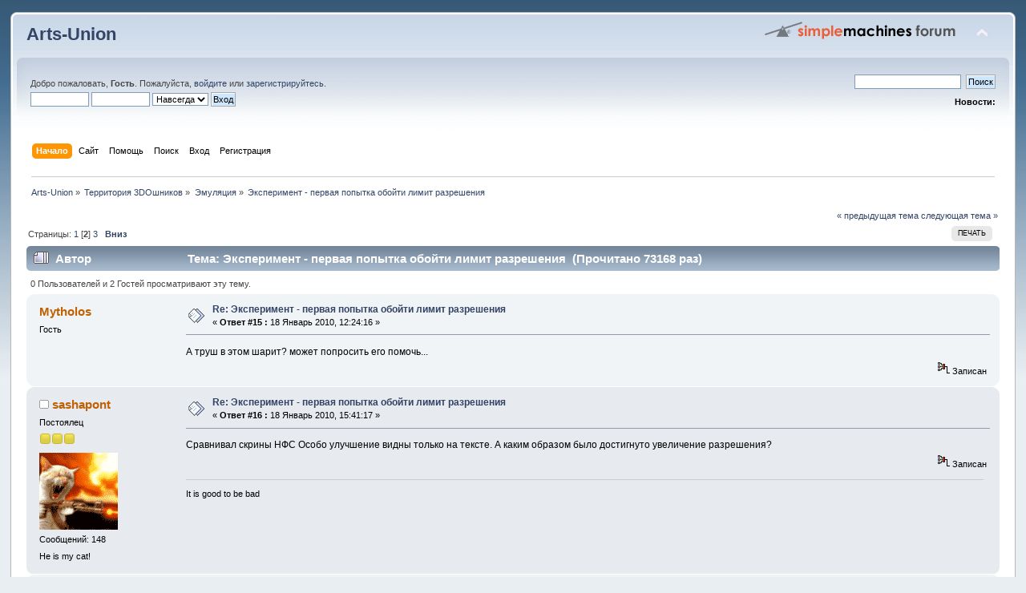

--- FILE ---
content_type: text/html; charset=UTF-8
request_url: http://www.arts-union.ru/smf/index.php?PHPSESSID=ffbvjsct3t3hsgiqddcicpm9p3&topic=265.msg2752
body_size: 8633
content:
<!DOCTYPE html PUBLIC "-//W3C//DTD XHTML 1.0 Transitional//EN" "http://www.w3.org/TR/xhtml1/DTD/xhtml1-transitional.dtd">
<html xmlns="http://www.w3.org/1999/xhtml">
<head>
	<link rel="stylesheet" type="text/css" href="http://www.arts-union.ru/smf/Themes/default/css/index.css?fin20" />
	<link rel="stylesheet" type="text/css" href="http://www.arts-union.ru/smf/Themes/default/css/webkit.css" />
	<script type="text/javascript" src="http://www.arts-union.ru/smf/Themes/default/scripts/script.js?fin20"></script>
	<script type="text/javascript" src="http://www.arts-union.ru/smf/Themes/default/scripts/theme.js?fin20"></script>
	<script type="text/javascript"><!-- // --><![CDATA[
		var smf_theme_url = "http://www.arts-union.ru/smf/Themes/default";
		var smf_default_theme_url = "http://www.arts-union.ru/smf/Themes/default";
		var smf_images_url = "http://www.arts-union.ru/smf/Themes/default/images";
		var smf_scripturl = "http://www.arts-union.ru/smf/index.php?PHPSESSID=ffbvjsct3t3hsgiqddcicpm9p3&amp;";
		var smf_iso_case_folding = false;
		var smf_charset = "UTF-8";
		var ajax_notification_text = "Загружается...";
		var ajax_notification_cancel_text = "Отменить";
	// ]]></script>
	<meta http-equiv="Content-Type" content="text/html; charset=UTF-8" />
	<meta name="description" content="Эксперимент - первая попытка обойти лимит разрешения" />
	<title>Эксперимент - первая попытка обойти лимит разрешения</title>
	<meta name="robots" content="noindex" />
	<link rel="canonical" href="http://www.arts-union.ru/smf/index.php?PHPSESSID=ffbvjsct3t3hsgiqddcicpm9p3&amp;topic=265.15" />
	<link rel="help" href="http://www.arts-union.ru/smf/index.php?PHPSESSID=ffbvjsct3t3hsgiqddcicpm9p3&amp;action=help" />
	<link rel="search" href="http://www.arts-union.ru/smf/index.php?PHPSESSID=ffbvjsct3t3hsgiqddcicpm9p3&amp;action=search" />
	<link rel="contents" href="http://www.arts-union.ru/smf/index.php?PHPSESSID=ffbvjsct3t3hsgiqddcicpm9p3&amp;" />
	<link rel="alternate" type="application/rss+xml" title="Arts-Union - RSS" href="http://www.arts-union.ru/smf/index.php?PHPSESSID=ffbvjsct3t3hsgiqddcicpm9p3&amp;type=rss;action=.xml" />
	<link rel="prev" href="http://www.arts-union.ru/smf/index.php?PHPSESSID=ffbvjsct3t3hsgiqddcicpm9p3&amp;topic=265.0;prev_next=prev" />
	<link rel="next" href="http://www.arts-union.ru/smf/index.php?PHPSESSID=ffbvjsct3t3hsgiqddcicpm9p3&amp;topic=265.0;prev_next=next" />
	<link rel="index" href="http://www.arts-union.ru/smf/index.php?PHPSESSID=ffbvjsct3t3hsgiqddcicpm9p3&amp;board=2.0" />
		<script type="text/javascript" src="http://www.arts-union.ru/smf/Themes/default/scripts/captcha.js"></script>
</head>
<body>
<div id="wrapper" style="width: 98%">
	<div id="header"><div class="frame">
		<div id="top_section">
			<h1 class="forumtitle">
				<a href="http://www.arts-union.ru/smf/index.php?PHPSESSID=ffbvjsct3t3hsgiqddcicpm9p3&amp;">Arts-Union</a>
			</h1>
			<img id="upshrink" src="http://www.arts-union.ru/smf/Themes/default/images/upshrink.png" alt="*" title="Свернуть/Развернуть" style="display: none;" />
			<img id="smflogo" src="http://www.arts-union.ru/smf/Themes/default/images/smflogo.png" alt="Simple Machines Forum" title="Simple Machines Forum" />
		</div>
		<div id="upper_section" class="middletext">
			<div class="user">
				<script type="text/javascript" src="http://www.arts-union.ru/smf/Themes/default/scripts/sha1.js"></script>
				<form id="guest_form" action="http://www.arts-union.ru/smf/index.php?PHPSESSID=ffbvjsct3t3hsgiqddcicpm9p3&amp;action=login2" method="post" accept-charset="UTF-8"  onsubmit="hashLoginPassword(this, 'e55af990e36e18242fe2f08264d15f7e');">
					<div class="info">Добро пожаловать, <strong>Гость</strong>. Пожалуйста, <a href="http://www.arts-union.ru/smf/index.php?PHPSESSID=ffbvjsct3t3hsgiqddcicpm9p3&amp;action=login">войдите</a> или <a href="http://www.arts-union.ru/smf/index.php?PHPSESSID=ffbvjsct3t3hsgiqddcicpm9p3&amp;action=register">зарегистрируйтесь</a>.</div>
					<input type="text" name="user" size="10" class="input_text" />
					<input type="password" name="passwrd" size="10" class="input_password" />
					<select name="cookielength">
						<option value="60">1 час</option>
						<option value="1440">1 день</option>
						<option value="10080">1 неделя</option>
						<option value="43200">1 месяц</option>
						<option value="-1" selected="selected">Навсегда</option>
					</select>
					<input type="submit" value="Вход" class="button_submit" /><br />
					<div class="info"></div>
					<input type="hidden" name="hash_passwrd" value="" />
				</form>
			</div>
			<div class="news normaltext">
				<form id="search_form" action="http://www.arts-union.ru/smf/index.php?PHPSESSID=ffbvjsct3t3hsgiqddcicpm9p3&amp;action=search2" method="post" accept-charset="UTF-8">
					<input type="text" name="search" value="" class="input_text" />&nbsp;
					<input type="submit" name="submit" value="Поиск" class="button_submit" />
					<input type="hidden" name="advanced" value="0" />
					<input type="hidden" name="topic" value="265" /></form>
				<h2>Новости: </h2>
				<p></p>
			</div>
		</div>
		<br class="clear" />
		<script type="text/javascript"><!-- // --><![CDATA[
			var oMainHeaderToggle = new smc_Toggle({
				bToggleEnabled: true,
				bCurrentlyCollapsed: false,
				aSwappableContainers: [
					'upper_section'
				],
				aSwapImages: [
					{
						sId: 'upshrink',
						srcExpanded: smf_images_url + '/upshrink.png',
						altExpanded: 'Свернуть/Развернуть',
						srcCollapsed: smf_images_url + '/upshrink2.png',
						altCollapsed: 'Свернуть/Развернуть'
					}
				],
				oThemeOptions: {
					bUseThemeSettings: false,
					sOptionName: 'collapse_header',
					sSessionVar: 'c4665aa16',
					sSessionId: 'e55af990e36e18242fe2f08264d15f7e'
				},
				oCookieOptions: {
					bUseCookie: true,
					sCookieName: 'upshrink'
				}
			});
		// ]]></script>
		<div id="main_menu">
			<ul class="dropmenu" id="menu_nav">
				<li id="button_home">
					<a class="active firstlevel" href="http://www.arts-union.ru/smf/index.php?PHPSESSID=ffbvjsct3t3hsgiqddcicpm9p3&amp;">
						<span class="last firstlevel">Начало</span>
					</a>
				</li>
				<li id="button_site">
					<a class="firstlevel" href="http://www.arts-union.ru">
						<span class="last firstlevel">Сайт</span>
					</a>
				</li>
				<li id="button_help">
					<a class="firstlevel" href="http://www.arts-union.ru/smf/index.php?PHPSESSID=ffbvjsct3t3hsgiqddcicpm9p3&amp;action=help">
						<span class="firstlevel">Помощь</span>
					</a>
				</li>
				<li id="button_search">
					<a class="firstlevel" href="http://www.arts-union.ru/smf/index.php?PHPSESSID=ffbvjsct3t3hsgiqddcicpm9p3&amp;action=search">
						<span class="firstlevel">Поиск</span>
					</a>
				</li>
				<li id="button_login">
					<a class="firstlevel" href="http://www.arts-union.ru/smf/index.php?PHPSESSID=ffbvjsct3t3hsgiqddcicpm9p3&amp;action=login">
						<span class="firstlevel">Вход</span>
					</a>
				</li>
				<li id="button_register">
					<a class="firstlevel" href="http://www.arts-union.ru/smf/index.php?PHPSESSID=ffbvjsct3t3hsgiqddcicpm9p3&amp;action=register">
						<span class="last firstlevel">Регистрация</span>
					</a>
				</li>
			</ul>
		</div>
		<br class="clear" />
	</div></div>
	<div id="content_section"><div class="frame">
		<div id="main_content_section">
	<div class="navigate_section">
		<ul>
			<li>
				<a href="http://www.arts-union.ru/smf/index.php?PHPSESSID=ffbvjsct3t3hsgiqddcicpm9p3&amp;"><span>Arts-Union</span></a> &#187;
			</li>
			<li>
				<a href="http://www.arts-union.ru/smf/index.php?PHPSESSID=ffbvjsct3t3hsgiqddcicpm9p3&amp;#c2"><span>Территория 3DOшников</span></a> &#187;
			</li>
			<li>
				<a href="http://www.arts-union.ru/smf/index.php?PHPSESSID=ffbvjsct3t3hsgiqddcicpm9p3&amp;board=2.0"><span>Эмуляция</span></a> &#187;
			</li>
			<li class="last">
				<a href="http://www.arts-union.ru/smf/index.php?PHPSESSID=ffbvjsct3t3hsgiqddcicpm9p3&amp;topic=265.0"><span>Эксперимент - первая попытка обойти лимит разрешения</span></a>
			</li>
		</ul>
	</div>
			<a id="top"></a>
			<a id="msg2752"></a><a id="new"></a>
			<div class="pagesection">
				<div class="nextlinks"><a href="http://www.arts-union.ru/smf/index.php?PHPSESSID=ffbvjsct3t3hsgiqddcicpm9p3&amp;topic=265.0;prev_next=prev#new">&laquo; предыдущая тема</a> <a href="http://www.arts-union.ru/smf/index.php?PHPSESSID=ffbvjsct3t3hsgiqddcicpm9p3&amp;topic=265.0;prev_next=next#new">следующая тема &raquo;</a></div>
		<div class="buttonlist floatright">
			<ul>
				<li><a class="button_strip_print" href="http://www.arts-union.ru/smf/index.php?PHPSESSID=ffbvjsct3t3hsgiqddcicpm9p3&amp;action=printpage;topic=265.0" rel="new_win nofollow"><span class="last">Печать</span></a></li>
			</ul>
		</div>
				<div class="pagelinks floatleft">Страницы: <a class="navPages" href="http://www.arts-union.ru/smf/index.php?PHPSESSID=ffbvjsct3t3hsgiqddcicpm9p3&amp;topic=265.0">1</a> [<strong>2</strong>] <a class="navPages" href="http://www.arts-union.ru/smf/index.php?PHPSESSID=ffbvjsct3t3hsgiqddcicpm9p3&amp;topic=265.30">3</a>   &nbsp;&nbsp;<a href="#lastPost"><strong>Вниз</strong></a></div>
			</div>
			<div id="forumposts">
				<div class="cat_bar">
					<h3 class="catbg">
						<img src="http://www.arts-union.ru/smf/Themes/default/images/topic/veryhot_post.gif" align="bottom" alt="" />
						<span id="author">Автор</span>
						Тема: Эксперимент - первая попытка обойти лимит разрешения &nbsp;(Прочитано 73168 раз)
					</h3>
				</div>
				<p id="whoisviewing" class="smalltext">0 Пользователей и 2 Гостей просматривают эту тему.
				</p>
				<form action="http://www.arts-union.ru/smf/index.php?PHPSESSID=ffbvjsct3t3hsgiqddcicpm9p3&amp;action=quickmod2;topic=265.15" method="post" accept-charset="UTF-8" name="quickModForm" id="quickModForm" style="margin: 0;" onsubmit="return oQuickModify.bInEditMode ? oQuickModify.modifySave('e55af990e36e18242fe2f08264d15f7e', 'c4665aa16') : false">
				<div class="windowbg2">
					<span class="topslice"><span></span></span>
					<div class="post_wrapper">
						<div class="poster">
							<h4>
								Mytholos
							</h4>
							<ul class="reset smalltext" id="msg_2752_extra_info">
								<li class="membergroup">Гость</li>
							</ul>
						</div>
						<div class="postarea">
							<div class="flow_hidden">
								<div class="keyinfo">
									<div class="messageicon">
										<img src="http://www.arts-union.ru/smf/Themes/default/images/post/xx.gif" alt="" />
									</div>
									<h5 id="subject_2752">
										<a href="http://www.arts-union.ru/smf/index.php?PHPSESSID=ffbvjsct3t3hsgiqddcicpm9p3&amp;topic=265.msg2752#msg2752" rel="nofollow">Re: Эксперимент - первая попытка обойти лимит разрешения</a>
									</h5>
									<div class="smalltext">&#171; <strong>Ответ #15 :</strong> 18 Январь 2010, 12:24:16 &#187;</div>
									<div id="msg_2752_quick_mod"></div>
								</div>
							</div>
							<div class="post">
								<div class="inner" id="msg_2752">А труш в этом шарит? может попросить его помочь...</div>
							</div>
						</div>
						<div class="moderatorbar">
							<div class="smalltext modified" id="modified_2752">
							</div>
							<div class="smalltext reportlinks">
								<img src="http://www.arts-union.ru/smf/Themes/default/images/ip.gif" alt="" />
								Записан
							</div>
						</div>
					</div>
					<span class="botslice"><span></span></span>
				</div>
				<hr class="post_separator" />
				<a id="msg2754"></a>
				<div class="windowbg">
					<span class="topslice"><span></span></span>
					<div class="post_wrapper">
						<div class="poster">
							<h4>
								<img src="http://www.arts-union.ru/smf/Themes/default/images/useroff.gif" alt="Оффлайн" />
								<a href="http://www.arts-union.ru/smf/index.php?PHPSESSID=ffbvjsct3t3hsgiqddcicpm9p3&amp;action=profile;u=54" title="Просмотр профиля sashapont">sashapont</a>
							</h4>
							<ul class="reset smalltext" id="msg_2754_extra_info">
								<li class="postgroup">Постоялец</li>
								<li class="stars"><img src="http://www.arts-union.ru/smf/Themes/default/images/star.gif" alt="*" /><img src="http://www.arts-union.ru/smf/Themes/default/images/star.gif" alt="*" /><img src="http://www.arts-union.ru/smf/Themes/default/images/star.gif" alt="*" /></li>
								<li class="avatar">
									<a href="http://www.arts-union.ru/smf/index.php?PHPSESSID=ffbvjsct3t3hsgiqddcicpm9p3&amp;action=profile;u=54">
										<img class="avatar" src="http://www.arts-union.ru/smf/index.php?PHPSESSID=ffbvjsct3t3hsgiqddcicpm9p3&amp;action=dlattach;attach=436;type=avatar" alt="" />
									</a>
								</li>
								<li class="postcount">Сообщений: 148</li>
								<li class="blurb">He is my cat!</li>
								<li class="profile">
									<ul>
									</ul>
								</li>
							</ul>
						</div>
						<div class="postarea">
							<div class="flow_hidden">
								<div class="keyinfo">
									<div class="messageicon">
										<img src="http://www.arts-union.ru/smf/Themes/default/images/post/xx.gif" alt="" />
									</div>
									<h5 id="subject_2754">
										<a href="http://www.arts-union.ru/smf/index.php?PHPSESSID=ffbvjsct3t3hsgiqddcicpm9p3&amp;topic=265.msg2754#msg2754" rel="nofollow">Re: Эксперимент - первая попытка обойти лимит разрешения</a>
									</h5>
									<div class="smalltext">&#171; <strong>Ответ #16 :</strong> 18 Январь 2010, 15:41:17 &#187;</div>
									<div id="msg_2754_quick_mod"></div>
								</div>
							</div>
							<div class="post">
								<div class="inner" id="msg_2754">Сравнивал скрины НФС Особо улучшение видны только на тексте. А каким образом было достигнуто увеличение разрешения?</div>
							</div>
						</div>
						<div class="moderatorbar">
							<div class="smalltext modified" id="modified_2754">
							</div>
							<div class="smalltext reportlinks">
								<img src="http://www.arts-union.ru/smf/Themes/default/images/ip.gif" alt="" />
								Записан
							</div>
							<div class="signature" id="msg_2754_signature">It is good to be bad</div>
						</div>
					</div>
					<span class="botslice"><span></span></span>
				</div>
				<hr class="post_separator" />
				<a id="msg2755"></a>
				<div class="windowbg2">
					<span class="topslice"><span></span></span>
					<div class="post_wrapper">
						<div class="poster">
							<h4>
								<img src="http://www.arts-union.ru/smf/Themes/default/images/useroff.gif" alt="Оффлайн" />
								<a href="http://www.arts-union.ru/smf/index.php?PHPSESSID=ffbvjsct3t3hsgiqddcicpm9p3&amp;action=profile;u=1" title="Просмотр профиля Altmer">Altmer</a>
							</h4>
							<ul class="reset smalltext" id="msg_2755_extra_info">
								<li class="membergroup">Администратор</li>
								<li class="postgroup">Ветеран</li>
								<li class="stars"><img src="http://www.arts-union.ru/smf/Themes/default/images/staradmin.gif" alt="*" /><img src="http://www.arts-union.ru/smf/Themes/default/images/staradmin.gif" alt="*" /><img src="http://www.arts-union.ru/smf/Themes/default/images/staradmin.gif" alt="*" /><img src="http://www.arts-union.ru/smf/Themes/default/images/staradmin.gif" alt="*" /><img src="http://www.arts-union.ru/smf/Themes/default/images/staradmin.gif" alt="*" /><img src="http://www.arts-union.ru/smf/Themes/default/images/staradmin.gif" alt="*" /><img src="http://www.arts-union.ru/smf/Themes/default/images/staradmin.gif" alt="*" /></li>
								<li class="avatar">
									<a href="http://www.arts-union.ru/smf/index.php?PHPSESSID=ffbvjsct3t3hsgiqddcicpm9p3&amp;action=profile;u=1">
										<img class="avatar" src="http://www.arts-union.ru/smf/index.php?PHPSESSID=ffbvjsct3t3hsgiqddcicpm9p3&amp;action=dlattach;attach=635;type=avatar" alt="" />
									</a>
								</li>
								<li class="postcount">Сообщений: 4222</li>
								<li class="profile">
									<ul>
										<li><a href="http://altmer.arts-union.ru" title="" target="_blank" class="new_win"><img src="http://www.arts-union.ru/smf/Themes/default/images/www_sm.gif" alt="" /></a></li>
									</ul>
								</li>
							</ul>
						</div>
						<div class="postarea">
							<div class="flow_hidden">
								<div class="keyinfo">
									<div class="messageicon">
										<img src="http://www.arts-union.ru/smf/Themes/default/images/post/xx.gif" alt="" />
									</div>
									<h5 id="subject_2755">
										<a href="http://www.arts-union.ru/smf/index.php?PHPSESSID=ffbvjsct3t3hsgiqddcicpm9p3&amp;topic=265.msg2755#msg2755" rel="nofollow">Re: Эксперимент - первая попытка обойти лимит разрешения</a>
									</h5>
									<div class="smalltext">&#171; <strong>Ответ #17 :</strong> 18 Январь 2010, 16:38:35 &#187;</div>
									<div id="msg_2755_quick_mod"></div>
								</div>
							</div>
							<div class="post">
								<div class="inner" id="msg_2755"><div class="quoteheader"><div class="topslice_quote"><a href="http://www.arts-union.ru/smf/index.php?PHPSESSID=ffbvjsct3t3hsgiqddcicpm9p3&amp;topic=265.msg2752#msg2752">Цитата: Mytholos от 18 Январь 2010, 12:24:16</a></div></div><blockquote class="bbc_standard_quote">А труш в этом шарит? может попросить его помочь...<br /></blockquote><div class="quotefooter"><div class="botslice_quote"></div></div><br />Шарит, но ему врядли это интересно ) <br />Со временем я все доведу до совершенства - неспеша, лет через 10 )))</div>
							</div>
						</div>
						<div class="moderatorbar">
							<div class="smalltext modified" id="modified_2755">
							</div>
							<div class="smalltext reportlinks">
								<img src="http://www.arts-union.ru/smf/Themes/default/images/ip.gif" alt="" />
								Записан
							</div>
							<div class="signature" id="msg_2755_signature">- Разве ты не устал от борьбы, от каменистых дорог?<br />- Нет.<br />- Как странно, ведь многие так ценят покой...<br />&nbsp; &nbsp; &nbsp; &nbsp; &nbsp; &nbsp; &nbsp; &nbsp; &nbsp; &nbsp; &nbsp; &nbsp; &nbsp; &nbsp; &nbsp; &nbsp; &nbsp; &nbsp; &nbsp; &nbsp; &nbsp; &nbsp; &nbsp;<em>E. Гуляковский, &quot;Сезон туманов&quot;</em></div>
						</div>
					</div>
					<span class="botslice"><span></span></span>
				</div>
				<hr class="post_separator" />
				<a id="msg2756"></a>
				<div class="windowbg">
					<span class="topslice"><span></span></span>
					<div class="post_wrapper">
						<div class="poster">
							<h4>
								<img src="http://www.arts-union.ru/smf/Themes/default/images/useroff.gif" alt="Оффлайн" />
								<a href="http://www.arts-union.ru/smf/index.php?PHPSESSID=ffbvjsct3t3hsgiqddcicpm9p3&amp;action=profile;u=1" title="Просмотр профиля Altmer">Altmer</a>
							</h4>
							<ul class="reset smalltext" id="msg_2756_extra_info">
								<li class="membergroup">Администратор</li>
								<li class="postgroup">Ветеран</li>
								<li class="stars"><img src="http://www.arts-union.ru/smf/Themes/default/images/staradmin.gif" alt="*" /><img src="http://www.arts-union.ru/smf/Themes/default/images/staradmin.gif" alt="*" /><img src="http://www.arts-union.ru/smf/Themes/default/images/staradmin.gif" alt="*" /><img src="http://www.arts-union.ru/smf/Themes/default/images/staradmin.gif" alt="*" /><img src="http://www.arts-union.ru/smf/Themes/default/images/staradmin.gif" alt="*" /><img src="http://www.arts-union.ru/smf/Themes/default/images/staradmin.gif" alt="*" /><img src="http://www.arts-union.ru/smf/Themes/default/images/staradmin.gif" alt="*" /></li>
								<li class="avatar">
									<a href="http://www.arts-union.ru/smf/index.php?PHPSESSID=ffbvjsct3t3hsgiqddcicpm9p3&amp;action=profile;u=1">
										<img class="avatar" src="http://www.arts-union.ru/smf/index.php?PHPSESSID=ffbvjsct3t3hsgiqddcicpm9p3&amp;action=dlattach;attach=635;type=avatar" alt="" />
									</a>
								</li>
								<li class="postcount">Сообщений: 4222</li>
								<li class="profile">
									<ul>
										<li><a href="http://altmer.arts-union.ru" title="" target="_blank" class="new_win"><img src="http://www.arts-union.ru/smf/Themes/default/images/www_sm.gif" alt="" /></a></li>
									</ul>
								</li>
							</ul>
						</div>
						<div class="postarea">
							<div class="flow_hidden">
								<div class="keyinfo">
									<div class="messageicon">
										<img src="http://www.arts-union.ru/smf/Themes/default/images/post/xx.gif" alt="" />
									</div>
									<h5 id="subject_2756">
										<a href="http://www.arts-union.ru/smf/index.php?PHPSESSID=ffbvjsct3t3hsgiqddcicpm9p3&amp;topic=265.msg2756#msg2756" rel="nofollow">Re: Эксперимент - первая попытка обойти лимит разрешения</a>
									</h5>
									<div class="smalltext">&#171; <strong>Ответ #18 :</strong> 18 Январь 2010, 16:40:03 &#187;</div>
									<div id="msg_2756_quick_mod"></div>
								</div>
							</div>
							<div class="post">
								<div class="inner" id="msg_2756"><div class="quoteheader"><div class="topslice_quote"><a href="http://www.arts-union.ru/smf/index.php?PHPSESSID=ffbvjsct3t3hsgiqddcicpm9p3&amp;topic=265.msg2754#msg2754">Цитата: sashapont от 18 Январь 2010, 15:41:17</a></div></div><blockquote class="bbc_standard_quote">Сравнивал скрины НФС Особо улучшение видны только на тексте. А каким образом было достигнуто увеличение разрешения?<br /></blockquote><div class="quotefooter"><div class="botslice_quote"></div></div><br />Расширением видеопамяти.</div>
							</div>
						</div>
						<div class="moderatorbar">
							<div class="smalltext modified" id="modified_2756">
							</div>
							<div class="smalltext reportlinks">
								<img src="http://www.arts-union.ru/smf/Themes/default/images/ip.gif" alt="" />
								Записан
							</div>
							<div class="signature" id="msg_2756_signature">- Разве ты не устал от борьбы, от каменистых дорог?<br />- Нет.<br />- Как странно, ведь многие так ценят покой...<br />&nbsp; &nbsp; &nbsp; &nbsp; &nbsp; &nbsp; &nbsp; &nbsp; &nbsp; &nbsp; &nbsp; &nbsp; &nbsp; &nbsp; &nbsp; &nbsp; &nbsp; &nbsp; &nbsp; &nbsp; &nbsp; &nbsp; &nbsp;<em>E. Гуляковский, &quot;Сезон туманов&quot;</em></div>
						</div>
					</div>
					<span class="botslice"><span></span></span>
				</div>
				<hr class="post_separator" />
				<a id="msg2757"></a>
				<div class="windowbg2">
					<span class="topslice"><span></span></span>
					<div class="post_wrapper">
						<div class="poster">
							<h4>
								<img src="http://www.arts-union.ru/smf/Themes/default/images/useroff.gif" alt="Оффлайн" />
								<a href="http://www.arts-union.ru/smf/index.php?PHPSESSID=ffbvjsct3t3hsgiqddcicpm9p3&amp;action=profile;u=1" title="Просмотр профиля Altmer">Altmer</a>
							</h4>
							<ul class="reset smalltext" id="msg_2757_extra_info">
								<li class="membergroup">Администратор</li>
								<li class="postgroup">Ветеран</li>
								<li class="stars"><img src="http://www.arts-union.ru/smf/Themes/default/images/staradmin.gif" alt="*" /><img src="http://www.arts-union.ru/smf/Themes/default/images/staradmin.gif" alt="*" /><img src="http://www.arts-union.ru/smf/Themes/default/images/staradmin.gif" alt="*" /><img src="http://www.arts-union.ru/smf/Themes/default/images/staradmin.gif" alt="*" /><img src="http://www.arts-union.ru/smf/Themes/default/images/staradmin.gif" alt="*" /><img src="http://www.arts-union.ru/smf/Themes/default/images/staradmin.gif" alt="*" /><img src="http://www.arts-union.ru/smf/Themes/default/images/staradmin.gif" alt="*" /></li>
								<li class="avatar">
									<a href="http://www.arts-union.ru/smf/index.php?PHPSESSID=ffbvjsct3t3hsgiqddcicpm9p3&amp;action=profile;u=1">
										<img class="avatar" src="http://www.arts-union.ru/smf/index.php?PHPSESSID=ffbvjsct3t3hsgiqddcicpm9p3&amp;action=dlattach;attach=635;type=avatar" alt="" />
									</a>
								</li>
								<li class="postcount">Сообщений: 4222</li>
								<li class="profile">
									<ul>
										<li><a href="http://altmer.arts-union.ru" title="" target="_blank" class="new_win"><img src="http://www.arts-union.ru/smf/Themes/default/images/www_sm.gif" alt="" /></a></li>
									</ul>
								</li>
							</ul>
						</div>
						<div class="postarea">
							<div class="flow_hidden">
								<div class="keyinfo">
									<div class="messageicon">
										<img src="http://www.arts-union.ru/smf/Themes/default/images/post/xx.gif" alt="" />
									</div>
									<h5 id="subject_2757">
										<a href="http://www.arts-union.ru/smf/index.php?PHPSESSID=ffbvjsct3t3hsgiqddcicpm9p3&amp;topic=265.msg2757#msg2757" rel="nofollow">Re: Эксперимент - первая попытка обойти лимит разрешения</a>
									</h5>
									<div class="smalltext">&#171; <strong>Ответ #19 :</strong> 18 Январь 2010, 16:53:58 &#187;</div>
									<div id="msg_2757_quick_mod"></div>
								</div>
							</div>
							<div class="post">
								<div class="inner" id="msg_2757">Тут случайно выяснил, что у DOOM на 3DO программная отрисовка - еще бы он не тормозил на примтавке )) Движек-то даже не заточили под ее железо.</div>
							</div>
						</div>
						<div class="moderatorbar">
							<div class="smalltext modified" id="modified_2757">
							</div>
							<div class="smalltext reportlinks">
								<img src="http://www.arts-union.ru/smf/Themes/default/images/ip.gif" alt="" />
								Записан
							</div>
							<div class="signature" id="msg_2757_signature">- Разве ты не устал от борьбы, от каменистых дорог?<br />- Нет.<br />- Как странно, ведь многие так ценят покой...<br />&nbsp; &nbsp; &nbsp; &nbsp; &nbsp; &nbsp; &nbsp; &nbsp; &nbsp; &nbsp; &nbsp; &nbsp; &nbsp; &nbsp; &nbsp; &nbsp; &nbsp; &nbsp; &nbsp; &nbsp; &nbsp; &nbsp; &nbsp;<em>E. Гуляковский, &quot;Сезон туманов&quot;</em></div>
						</div>
					</div>
					<span class="botslice"><span></span></span>
				</div>
				<hr class="post_separator" />
				<a id="msg2762"></a>
				<div class="windowbg">
					<span class="topslice"><span></span></span>
					<div class="post_wrapper">
						<div class="poster">
							<h4>
								Yaranga
							</h4>
							<ul class="reset smalltext" id="msg_2762_extra_info">
								<li class="membergroup">Гость</li>
							</ul>
						</div>
						<div class="postarea">
							<div class="flow_hidden">
								<div class="keyinfo">
									<div class="messageicon">
										<img src="http://www.arts-union.ru/smf/Themes/default/images/post/xx.gif" alt="" />
									</div>
									<h5 id="subject_2762">
										<a href="http://www.arts-union.ru/smf/index.php?PHPSESSID=ffbvjsct3t3hsgiqddcicpm9p3&amp;topic=265.msg2762#msg2762" rel="nofollow">Re: Эксперимент - первая попытка обойти лимит разрешения</a>
									</h5>
									<div class="smalltext">&#171; <strong>Ответ #20 :</strong> 18 Январь 2010, 17:54:05 &#187;</div>
									<div id="msg_2762_quick_mod"></div>
								</div>
							</div>
							<div class="post">
								<div class="inner" id="msg_2762">Так это получается что в Думе оба видеопроцессора простаивали... Жуть!</div>
							</div>
						</div>
						<div class="moderatorbar">
							<div class="smalltext modified" id="modified_2762">
								&#171; <em>Последнее редактирование: 18 Январь 2010, 18:28:44 от Altmer</em> &#187;
							</div>
							<div class="smalltext reportlinks">
								<img src="http://www.arts-union.ru/smf/Themes/default/images/ip.gif" alt="" />
								Записан
							</div>
						</div>
					</div>
					<span class="botslice"><span></span></span>
				</div>
				<hr class="post_separator" />
				<a id="msg2763"></a>
				<div class="windowbg2">
					<span class="topslice"><span></span></span>
					<div class="post_wrapper">
						<div class="poster">
							<h4>
								<img src="http://www.arts-union.ru/smf/Themes/default/images/useroff.gif" alt="Оффлайн" />
								<a href="http://www.arts-union.ru/smf/index.php?PHPSESSID=ffbvjsct3t3hsgiqddcicpm9p3&amp;action=profile;u=1" title="Просмотр профиля Altmer">Altmer</a>
							</h4>
							<ul class="reset smalltext" id="msg_2763_extra_info">
								<li class="membergroup">Администратор</li>
								<li class="postgroup">Ветеран</li>
								<li class="stars"><img src="http://www.arts-union.ru/smf/Themes/default/images/staradmin.gif" alt="*" /><img src="http://www.arts-union.ru/smf/Themes/default/images/staradmin.gif" alt="*" /><img src="http://www.arts-union.ru/smf/Themes/default/images/staradmin.gif" alt="*" /><img src="http://www.arts-union.ru/smf/Themes/default/images/staradmin.gif" alt="*" /><img src="http://www.arts-union.ru/smf/Themes/default/images/staradmin.gif" alt="*" /><img src="http://www.arts-union.ru/smf/Themes/default/images/staradmin.gif" alt="*" /><img src="http://www.arts-union.ru/smf/Themes/default/images/staradmin.gif" alt="*" /></li>
								<li class="avatar">
									<a href="http://www.arts-union.ru/smf/index.php?PHPSESSID=ffbvjsct3t3hsgiqddcicpm9p3&amp;action=profile;u=1">
										<img class="avatar" src="http://www.arts-union.ru/smf/index.php?PHPSESSID=ffbvjsct3t3hsgiqddcicpm9p3&amp;action=dlattach;attach=635;type=avatar" alt="" />
									</a>
								</li>
								<li class="postcount">Сообщений: 4222</li>
								<li class="profile">
									<ul>
										<li><a href="http://altmer.arts-union.ru" title="" target="_blank" class="new_win"><img src="http://www.arts-union.ru/smf/Themes/default/images/www_sm.gif" alt="" /></a></li>
									</ul>
								</li>
							</ul>
						</div>
						<div class="postarea">
							<div class="flow_hidden">
								<div class="keyinfo">
									<div class="messageicon">
										<img src="http://www.arts-union.ru/smf/Themes/default/images/post/xx.gif" alt="" />
									</div>
									<h5 id="subject_2763">
										<a href="http://www.arts-union.ru/smf/index.php?PHPSESSID=ffbvjsct3t3hsgiqddcicpm9p3&amp;topic=265.msg2763#msg2763" rel="nofollow">Re: Эксперимент - первая попытка обойти лимит разрешения</a>
									</h5>
									<div class="smalltext">&#171; <strong>Ответ #21 :</strong> 18 Январь 2010, 18:06:14 &#187;</div>
									<div id="msg_2763_quick_mod"></div>
								</div>
							</div>
							<div class="post">
								<div class="inner" id="msg_2763"><div class="quoteheader"><div class="topslice_quote"><a href="http://www.arts-union.ru/smf/index.php?PHPSESSID=ffbvjsct3t3hsgiqddcicpm9p3&amp;topic=265.msg2762#msg2762">Цитата: Yaranga от 18 Январь 2010, 17:54:05</a></div></div><blockquote class="bbc_standard_quote">Так это получается что в Думе оба видеопроцессора простаивали... Жуть!<br /></blockquote><div class="quotefooter"><div class="botslice_quote"></div></div><br />Нет - они не простаивали - они выводили программно отрендеренные в битмапки куски на экран &nbsp;<img src="http://www.arts-union.ru/smf/Smileys/default/biggrin.gif" alt=";D" title="Смеющийся" class="smiley" /></div>
							</div>
						</div>
						<div class="moderatorbar">
							<div class="smalltext modified" id="modified_2763">
								&#171; <em>Последнее редактирование: 18 Январь 2010, 18:28:57 от Altmer</em> &#187;
							</div>
							<div class="smalltext reportlinks">
								<img src="http://www.arts-union.ru/smf/Themes/default/images/ip.gif" alt="" />
								Записан
							</div>
							<div class="signature" id="msg_2763_signature">- Разве ты не устал от борьбы, от каменистых дорог?<br />- Нет.<br />- Как странно, ведь многие так ценят покой...<br />&nbsp; &nbsp; &nbsp; &nbsp; &nbsp; &nbsp; &nbsp; &nbsp; &nbsp; &nbsp; &nbsp; &nbsp; &nbsp; &nbsp; &nbsp; &nbsp; &nbsp; &nbsp; &nbsp; &nbsp; &nbsp; &nbsp; &nbsp;<em>E. Гуляковский, &quot;Сезон туманов&quot;</em></div>
						</div>
					</div>
					<span class="botslice"><span></span></span>
				</div>
				<hr class="post_separator" />
				<a id="msg2794"></a>
				<div class="windowbg">
					<span class="topslice"><span></span></span>
					<div class="post_wrapper">
						<div class="poster">
							<h4>
								<img src="http://www.arts-union.ru/smf/Themes/default/images/useroff.gif" alt="Оффлайн" />
								<a href="http://www.arts-union.ru/smf/index.php?PHPSESSID=ffbvjsct3t3hsgiqddcicpm9p3&amp;action=profile;u=89" title="Просмотр профиля Versus">Versus</a>
							</h4>
							<ul class="reset smalltext" id="msg_2794_extra_info">
								<li class="membergroup">REALьный 3DOшник</li>
								<li class="postgroup">Постоялец</li>
								<li class="stars"><img src="http://www.arts-union.ru/smf/Themes/default/images/real-user.gif" alt="*" /></li>
								<li class="postcount">Сообщений: 194</li>
								<li class="blurb">URSS creator</li>
								<li class="profile">
									<ul>
									</ul>
								</li>
							</ul>
						</div>
						<div class="postarea">
							<div class="flow_hidden">
								<div class="keyinfo">
									<div class="messageicon">
										<img src="http://www.arts-union.ru/smf/Themes/default/images/post/xx.gif" alt="" />
									</div>
									<h5 id="subject_2794">
										<a href="http://www.arts-union.ru/smf/index.php?PHPSESSID=ffbvjsct3t3hsgiqddcicpm9p3&amp;topic=265.msg2794#msg2794" rel="nofollow">Re: Эксперимент - первая попытка обойти лимит разрешения</a>
									</h5>
									<div class="smalltext">&#171; <strong>Ответ #22 :</strong> 18 Январь 2010, 21:07:33 &#187;</div>
									<div id="msg_2794_quick_mod"></div>
								</div>
							</div>
							<div class="post">
								<div class="inner" id="msg_2794"><div class="quoteheader"><div class="topslice_quote"><a href="http://www.arts-union.ru/smf/index.php?PHPSESSID=ffbvjsct3t3hsgiqddcicpm9p3&amp;topic=265.msg2757#msg2757">Цитата: Altmer от 18 Январь 2010, 16:53:58</a></div></div><blockquote class="bbc_standard_quote">Тут случайно выяснил, что у DOOM на 3DO программная отрисовка - еще бы он не тормозил на примтавке )) Движек-то даже не заточили под ее железо.<br /></blockquote><div class="quotefooter"><div class="botslice_quote"></div></div>Ой-ой-ой! Стойте, стойте! А как выяснил, если не секрет? Я ужо давно хочу расковырять ресурсы тридеошного дума. <img src="http://www.arts-union.ru/smf/Smileys/default/smile.gif" alt="&#58;&#41;" title="Улыбка" class="smiley" /></div>
							</div>
						</div>
						<div class="moderatorbar">
							<div class="smalltext modified" id="modified_2794">
							</div>
							<div class="smalltext reportlinks">
								<img src="http://www.arts-union.ru/smf/Themes/default/images/ip.gif" alt="" />
								Записан
							</div>
							<div class="signature" id="msg_2794_signature">IBI VICTORIA UBI CONCORDIA</div>
						</div>
					</div>
					<span class="botslice"><span></span></span>
				</div>
				<hr class="post_separator" />
				<a id="msg2836"></a>
				<div class="windowbg2">
					<span class="topslice"><span></span></span>
					<div class="post_wrapper">
						<div class="poster">
							<h4>
								<img src="http://www.arts-union.ru/smf/Themes/default/images/useroff.gif" alt="Оффлайн" />
								<a href="http://www.arts-union.ru/smf/index.php?PHPSESSID=ffbvjsct3t3hsgiqddcicpm9p3&amp;action=profile;u=1" title="Просмотр профиля Altmer">Altmer</a>
							</h4>
							<ul class="reset smalltext" id="msg_2836_extra_info">
								<li class="membergroup">Администратор</li>
								<li class="postgroup">Ветеран</li>
								<li class="stars"><img src="http://www.arts-union.ru/smf/Themes/default/images/staradmin.gif" alt="*" /><img src="http://www.arts-union.ru/smf/Themes/default/images/staradmin.gif" alt="*" /><img src="http://www.arts-union.ru/smf/Themes/default/images/staradmin.gif" alt="*" /><img src="http://www.arts-union.ru/smf/Themes/default/images/staradmin.gif" alt="*" /><img src="http://www.arts-union.ru/smf/Themes/default/images/staradmin.gif" alt="*" /><img src="http://www.arts-union.ru/smf/Themes/default/images/staradmin.gif" alt="*" /><img src="http://www.arts-union.ru/smf/Themes/default/images/staradmin.gif" alt="*" /></li>
								<li class="avatar">
									<a href="http://www.arts-union.ru/smf/index.php?PHPSESSID=ffbvjsct3t3hsgiqddcicpm9p3&amp;action=profile;u=1">
										<img class="avatar" src="http://www.arts-union.ru/smf/index.php?PHPSESSID=ffbvjsct3t3hsgiqddcicpm9p3&amp;action=dlattach;attach=635;type=avatar" alt="" />
									</a>
								</li>
								<li class="postcount">Сообщений: 4222</li>
								<li class="profile">
									<ul>
										<li><a href="http://altmer.arts-union.ru" title="" target="_blank" class="new_win"><img src="http://www.arts-union.ru/smf/Themes/default/images/www_sm.gif" alt="" /></a></li>
									</ul>
								</li>
							</ul>
						</div>
						<div class="postarea">
							<div class="flow_hidden">
								<div class="keyinfo">
									<div class="messageicon">
										<img src="http://www.arts-union.ru/smf/Themes/default/images/post/xx.gif" alt="" />
									</div>
									<h5 id="subject_2836">
										<a href="http://www.arts-union.ru/smf/index.php?PHPSESSID=ffbvjsct3t3hsgiqddcicpm9p3&amp;topic=265.msg2836#msg2836" rel="nofollow">Re: Эксперимент - первая попытка обойти лимит разрешения</a>
									</h5>
									<div class="smalltext">&#171; <strong>Ответ #23 :</strong> 19 Январь 2010, 12:28:57 &#187;</div>
									<div id="msg_2836_quick_mod"></div>
								</div>
							</div>
							<div class="post">
								<div class="inner" id="msg_2836">Пошаманил и выяснил выяснил <img src="http://www.arts-union.ru/smf/Smileys/default/wink3.gif" alt=";&#41;" title="Подмигивающий" class="smiley" /><br /><br />ПС. В версию 2.0.10 встроил возможность двухкратного увеличения разрешения в качестве опции, баги HR отсутствуют (отсутствие заднего вида в NFS и т.д.).</div>
							</div>
						</div>
						<div class="moderatorbar">
							<div class="smalltext modified" id="modified_2836">
							</div>
							<div class="smalltext reportlinks">
								<img src="http://www.arts-union.ru/smf/Themes/default/images/ip.gif" alt="" />
								Записан
							</div>
							<div class="signature" id="msg_2836_signature">- Разве ты не устал от борьбы, от каменистых дорог?<br />- Нет.<br />- Как странно, ведь многие так ценят покой...<br />&nbsp; &nbsp; &nbsp; &nbsp; &nbsp; &nbsp; &nbsp; &nbsp; &nbsp; &nbsp; &nbsp; &nbsp; &nbsp; &nbsp; &nbsp; &nbsp; &nbsp; &nbsp; &nbsp; &nbsp; &nbsp; &nbsp; &nbsp;<em>E. Гуляковский, &quot;Сезон туманов&quot;</em></div>
						</div>
					</div>
					<span class="botslice"><span></span></span>
				</div>
				<hr class="post_separator" />
				<a id="msg2840"></a>
				<div class="windowbg">
					<span class="topslice"><span></span></span>
					<div class="post_wrapper">
						<div class="poster">
							<h4>
								<img src="http://www.arts-union.ru/smf/Themes/default/images/useroff.gif" alt="Оффлайн" />
								<a href="http://www.arts-union.ru/smf/index.php?PHPSESSID=ffbvjsct3t3hsgiqddcicpm9p3&amp;action=profile;u=1" title="Просмотр профиля Altmer">Altmer</a>
							</h4>
							<ul class="reset smalltext" id="msg_2840_extra_info">
								<li class="membergroup">Администратор</li>
								<li class="postgroup">Ветеран</li>
								<li class="stars"><img src="http://www.arts-union.ru/smf/Themes/default/images/staradmin.gif" alt="*" /><img src="http://www.arts-union.ru/smf/Themes/default/images/staradmin.gif" alt="*" /><img src="http://www.arts-union.ru/smf/Themes/default/images/staradmin.gif" alt="*" /><img src="http://www.arts-union.ru/smf/Themes/default/images/staradmin.gif" alt="*" /><img src="http://www.arts-union.ru/smf/Themes/default/images/staradmin.gif" alt="*" /><img src="http://www.arts-union.ru/smf/Themes/default/images/staradmin.gif" alt="*" /><img src="http://www.arts-union.ru/smf/Themes/default/images/staradmin.gif" alt="*" /></li>
								<li class="avatar">
									<a href="http://www.arts-union.ru/smf/index.php?PHPSESSID=ffbvjsct3t3hsgiqddcicpm9p3&amp;action=profile;u=1">
										<img class="avatar" src="http://www.arts-union.ru/smf/index.php?PHPSESSID=ffbvjsct3t3hsgiqddcicpm9p3&amp;action=dlattach;attach=635;type=avatar" alt="" />
									</a>
								</li>
								<li class="postcount">Сообщений: 4222</li>
								<li class="profile">
									<ul>
										<li><a href="http://altmer.arts-union.ru" title="" target="_blank" class="new_win"><img src="http://www.arts-union.ru/smf/Themes/default/images/www_sm.gif" alt="" /></a></li>
									</ul>
								</li>
							</ul>
						</div>
						<div class="postarea">
							<div class="flow_hidden">
								<div class="keyinfo">
									<div class="messageicon">
										<img src="http://www.arts-union.ru/smf/Themes/default/images/post/xx.gif" alt="" />
									</div>
									<h5 id="subject_2840">
										<a href="http://www.arts-union.ru/smf/index.php?PHPSESSID=ffbvjsct3t3hsgiqddcicpm9p3&amp;topic=265.msg2840#msg2840" rel="nofollow">Re: Эксперимент - первая попытка обойти лимит разрешения</a>
									</h5>
									<div class="smalltext">&#171; <strong>Ответ #24 :</strong> 19 Январь 2010, 13:15:43 &#187;</div>
									<div id="msg_2840_quick_mod"></div>
								</div>
							</div>
							<div class="post">
								<div class="inner" id="msg_2840">Или для экстремалов добавить 4-х кратное? )))</div>
							</div>
						</div>
						<div class="moderatorbar">
							<div class="smalltext modified" id="modified_2840">
							</div>
							<div class="smalltext reportlinks">
								<img src="http://www.arts-union.ru/smf/Themes/default/images/ip.gif" alt="" />
								Записан
							</div>
							<div class="signature" id="msg_2840_signature">- Разве ты не устал от борьбы, от каменистых дорог?<br />- Нет.<br />- Как странно, ведь многие так ценят покой...<br />&nbsp; &nbsp; &nbsp; &nbsp; &nbsp; &nbsp; &nbsp; &nbsp; &nbsp; &nbsp; &nbsp; &nbsp; &nbsp; &nbsp; &nbsp; &nbsp; &nbsp; &nbsp; &nbsp; &nbsp; &nbsp; &nbsp; &nbsp;<em>E. Гуляковский, &quot;Сезон туманов&quot;</em></div>
						</div>
					</div>
					<span class="botslice"><span></span></span>
				</div>
				<hr class="post_separator" />
				<a id="msg2842"></a>
				<div class="windowbg2">
					<span class="topslice"><span></span></span>
					<div class="post_wrapper">
						<div class="poster">
							<h4>
								Mytholos
							</h4>
							<ul class="reset smalltext" id="msg_2842_extra_info">
								<li class="membergroup">Гость</li>
							</ul>
						</div>
						<div class="postarea">
							<div class="flow_hidden">
								<div class="keyinfo">
									<div class="messageicon">
										<img src="http://www.arts-union.ru/smf/Themes/default/images/post/xx.gif" alt="" />
									</div>
									<h5 id="subject_2842">
										<a href="http://www.arts-union.ru/smf/index.php?PHPSESSID=ffbvjsct3t3hsgiqddcicpm9p3&amp;topic=265.msg2842#msg2842" rel="nofollow">Re: Эксперимент - первая попытка обойти лимит разрешения</a>
									</h5>
									<div class="smalltext">&#171; <strong>Ответ #25 :</strong> 19 Январь 2010, 13:42:49 &#187;</div>
									<div id="msg_2842_quick_mod"></div>
								</div>
							</div>
							<div class="post">
								<div class="inner" id="msg_2842"><div class="quoteheader"><div class="topslice_quote"><a href="http://www.arts-union.ru/smf/index.php?PHPSESSID=ffbvjsct3t3hsgiqddcicpm9p3&amp;topic=265.msg2840#msg2840">Цитата: Altmer от 19 Январь 2010, 13:15:43</a></div></div><blockquote class="bbc_standard_quote">Или для экстремалов добавить 4-х кратное? )))<br /></blockquote><div class="quotefooter"><div class="botslice_quote"></div></div>Добавь и то и то...для эксперемента...все равно тормозть будет...проц не вытянет <img src="http://www.arts-union.ru/smf/Smileys/default/wink3.gif" alt=";&#41;" title="Подмигивающий" class="smiley" /><br /><br /></div>
							</div>
						</div>
						<div class="moderatorbar">
							<div class="smalltext modified" id="modified_2842">
								&#171; <em>Последнее редактирование: 19 Январь 2010, 13:44:34 от Altmer</em> &#187;
							</div>
							<div class="smalltext reportlinks">
								<img src="http://www.arts-union.ru/smf/Themes/default/images/ip.gif" alt="" />
								Записан
							</div>
						</div>
					</div>
					<span class="botslice"><span></span></span>
				</div>
				<hr class="post_separator" />
				<a id="msg2843"></a>
				<div class="windowbg">
					<span class="topslice"><span></span></span>
					<div class="post_wrapper">
						<div class="poster">
							<h4>
								<img src="http://www.arts-union.ru/smf/Themes/default/images/useroff.gif" alt="Оффлайн" />
								<a href="http://www.arts-union.ru/smf/index.php?PHPSESSID=ffbvjsct3t3hsgiqddcicpm9p3&amp;action=profile;u=1" title="Просмотр профиля Altmer">Altmer</a>
							</h4>
							<ul class="reset smalltext" id="msg_2843_extra_info">
								<li class="membergroup">Администратор</li>
								<li class="postgroup">Ветеран</li>
								<li class="stars"><img src="http://www.arts-union.ru/smf/Themes/default/images/staradmin.gif" alt="*" /><img src="http://www.arts-union.ru/smf/Themes/default/images/staradmin.gif" alt="*" /><img src="http://www.arts-union.ru/smf/Themes/default/images/staradmin.gif" alt="*" /><img src="http://www.arts-union.ru/smf/Themes/default/images/staradmin.gif" alt="*" /><img src="http://www.arts-union.ru/smf/Themes/default/images/staradmin.gif" alt="*" /><img src="http://www.arts-union.ru/smf/Themes/default/images/staradmin.gif" alt="*" /><img src="http://www.arts-union.ru/smf/Themes/default/images/staradmin.gif" alt="*" /></li>
								<li class="avatar">
									<a href="http://www.arts-union.ru/smf/index.php?PHPSESSID=ffbvjsct3t3hsgiqddcicpm9p3&amp;action=profile;u=1">
										<img class="avatar" src="http://www.arts-union.ru/smf/index.php?PHPSESSID=ffbvjsct3t3hsgiqddcicpm9p3&amp;action=dlattach;attach=635;type=avatar" alt="" />
									</a>
								</li>
								<li class="postcount">Сообщений: 4222</li>
								<li class="profile">
									<ul>
										<li><a href="http://altmer.arts-union.ru" title="" target="_blank" class="new_win"><img src="http://www.arts-union.ru/smf/Themes/default/images/www_sm.gif" alt="" /></a></li>
									</ul>
								</li>
							</ul>
						</div>
						<div class="postarea">
							<div class="flow_hidden">
								<div class="keyinfo">
									<div class="messageicon">
										<img src="http://www.arts-union.ru/smf/Themes/default/images/post/xx.gif" alt="" />
									</div>
									<h5 id="subject_2843">
										<a href="http://www.arts-union.ru/smf/index.php?PHPSESSID=ffbvjsct3t3hsgiqddcicpm9p3&amp;topic=265.msg2843#msg2843" rel="nofollow">Re: Эксперимент - первая попытка обойти лимит разрешения</a>
									</h5>
									<div class="smalltext">&#171; <strong>Ответ #26 :</strong> 19 Январь 2010, 13:44:44 &#187;</div>
									<div id="msg_2843_quick_mod"></div>
								</div>
							</div>
							<div class="post">
								<div class="inner" id="msg_2843"><div class="quoteheader"><div class="topslice_quote"><a href="http://www.arts-union.ru/smf/index.php?PHPSESSID=ffbvjsct3t3hsgiqddcicpm9p3&amp;topic=265.msg2842#msg2842">Цитата: Mytholos от 19 Январь 2010, 13:42:49</a></div></div><blockquote class="bbc_standard_quote"><div class="quoteheader"><div class="topslice_quote"><a href="http://www.arts-union.ru/smf/index.php?PHPSESSID=ffbvjsct3t3hsgiqddcicpm9p3&amp;topic=265.msg2840#msg2840">Цитата: Altmer от 19 Январь 2010, 13:15:43</a></div></div><blockquote class="bbc_alternate_quote">Или для экстремалов добавить 4-х кратное? )))<br /></blockquote><div class="quotefooter"><div class="botslice_quote"></div></div>Добавь и то и то...для эксперемента...все равно тормозть будет...проц не вытянет <img src="http://www.arts-union.ru/smf/Smileys/default/wink3.gif" alt=";&#41;" title="Подмигивающий" class="smiley" /><br /></blockquote><div class="quotefooter"><div class="botslice_quote"></div></div><br />Ща пошустрее стало - я поаккуратней эту фичу имплантировал в основную ветку )</div>
							</div>
						</div>
						<div class="moderatorbar">
							<div class="smalltext modified" id="modified_2843">
							</div>
							<div class="smalltext reportlinks">
								<img src="http://www.arts-union.ru/smf/Themes/default/images/ip.gif" alt="" />
								Записан
							</div>
							<div class="signature" id="msg_2843_signature">- Разве ты не устал от борьбы, от каменистых дорог?<br />- Нет.<br />- Как странно, ведь многие так ценят покой...<br />&nbsp; &nbsp; &nbsp; &nbsp; &nbsp; &nbsp; &nbsp; &nbsp; &nbsp; &nbsp; &nbsp; &nbsp; &nbsp; &nbsp; &nbsp; &nbsp; &nbsp; &nbsp; &nbsp; &nbsp; &nbsp; &nbsp; &nbsp;<em>E. Гуляковский, &quot;Сезон туманов&quot;</em></div>
						</div>
					</div>
					<span class="botslice"><span></span></span>
				</div>
				<hr class="post_separator" />
				<a id="msg2844"></a>
				<div class="windowbg2">
					<span class="topslice"><span></span></span>
					<div class="post_wrapper">
						<div class="poster">
							<h4>
								Mytholos
							</h4>
							<ul class="reset smalltext" id="msg_2844_extra_info">
								<li class="membergroup">Гость</li>
							</ul>
						</div>
						<div class="postarea">
							<div class="flow_hidden">
								<div class="keyinfo">
									<div class="messageicon">
										<img src="http://www.arts-union.ru/smf/Themes/default/images/post/xx.gif" alt="" />
									</div>
									<h5 id="subject_2844">
										<a href="http://www.arts-union.ru/smf/index.php?PHPSESSID=ffbvjsct3t3hsgiqddcicpm9p3&amp;topic=265.msg2844#msg2844" rel="nofollow">Re: Эксперимент - первая попытка обойти лимит разрешения</a>
									</h5>
									<div class="smalltext">&#171; <strong>Ответ #27 :</strong> 19 Январь 2010, 13:48:22 &#187;</div>
									<div id="msg_2844_quick_mod"></div>
								</div>
							</div>
							<div class="post">
								<div class="inner" id="msg_2844">Ты вообще очень грамотный и внемательный человек...Это сугубо мле мнение за все время нашего общения</div>
							</div>
						</div>
						<div class="moderatorbar">
							<div class="smalltext modified" id="modified_2844">
							</div>
							<div class="smalltext reportlinks">
								<img src="http://www.arts-union.ru/smf/Themes/default/images/ip.gif" alt="" />
								Записан
							</div>
						</div>
					</div>
					<span class="botslice"><span></span></span>
				</div>
				<hr class="post_separator" />
				<a id="msg2845"></a>
				<div class="windowbg">
					<span class="topslice"><span></span></span>
					<div class="post_wrapper">
						<div class="poster">
							<h4>
								<img src="http://www.arts-union.ru/smf/Themes/default/images/useroff.gif" alt="Оффлайн" />
								<a href="http://www.arts-union.ru/smf/index.php?PHPSESSID=ffbvjsct3t3hsgiqddcicpm9p3&amp;action=profile;u=1" title="Просмотр профиля Altmer">Altmer</a>
							</h4>
							<ul class="reset smalltext" id="msg_2845_extra_info">
								<li class="membergroup">Администратор</li>
								<li class="postgroup">Ветеран</li>
								<li class="stars"><img src="http://www.arts-union.ru/smf/Themes/default/images/staradmin.gif" alt="*" /><img src="http://www.arts-union.ru/smf/Themes/default/images/staradmin.gif" alt="*" /><img src="http://www.arts-union.ru/smf/Themes/default/images/staradmin.gif" alt="*" /><img src="http://www.arts-union.ru/smf/Themes/default/images/staradmin.gif" alt="*" /><img src="http://www.arts-union.ru/smf/Themes/default/images/staradmin.gif" alt="*" /><img src="http://www.arts-union.ru/smf/Themes/default/images/staradmin.gif" alt="*" /><img src="http://www.arts-union.ru/smf/Themes/default/images/staradmin.gif" alt="*" /></li>
								<li class="avatar">
									<a href="http://www.arts-union.ru/smf/index.php?PHPSESSID=ffbvjsct3t3hsgiqddcicpm9p3&amp;action=profile;u=1">
										<img class="avatar" src="http://www.arts-union.ru/smf/index.php?PHPSESSID=ffbvjsct3t3hsgiqddcicpm9p3&amp;action=dlattach;attach=635;type=avatar" alt="" />
									</a>
								</li>
								<li class="postcount">Сообщений: 4222</li>
								<li class="profile">
									<ul>
										<li><a href="http://altmer.arts-union.ru" title="" target="_blank" class="new_win"><img src="http://www.arts-union.ru/smf/Themes/default/images/www_sm.gif" alt="" /></a></li>
									</ul>
								</li>
							</ul>
						</div>
						<div class="postarea">
							<div class="flow_hidden">
								<div class="keyinfo">
									<div class="messageicon">
										<img src="http://www.arts-union.ru/smf/Themes/default/images/post/xx.gif" alt="" />
									</div>
									<h5 id="subject_2845">
										<a href="http://www.arts-union.ru/smf/index.php?PHPSESSID=ffbvjsct3t3hsgiqddcicpm9p3&amp;topic=265.msg2845#msg2845" rel="nofollow">Re: Эксперимент - первая попытка обойти лимит разрешения</a>
									</h5>
									<div class="smalltext">&#171; <strong>Ответ #28 :</strong> 19 Январь 2010, 15:18:32 &#187;</div>
									<div id="msg_2845_quick_mod"></div>
								</div>
							</div>
							<div class="post">
								<div class="inner" id="msg_2845">4x тоже добавил, но тормоза дикие )) 20 кадров всего лишь в НФС, при 2x - 40, а в норме - НФС летает на 2-х ядерном интеле 2.26GHz.</div>
							</div>
						</div>
						<div class="moderatorbar">
							<div class="smalltext modified" id="modified_2845">
							</div>
							<div class="smalltext reportlinks">
								<img src="http://www.arts-union.ru/smf/Themes/default/images/ip.gif" alt="" />
								Записан
							</div>
							<div class="signature" id="msg_2845_signature">- Разве ты не устал от борьбы, от каменистых дорог?<br />- Нет.<br />- Как странно, ведь многие так ценят покой...<br />&nbsp; &nbsp; &nbsp; &nbsp; &nbsp; &nbsp; &nbsp; &nbsp; &nbsp; &nbsp; &nbsp; &nbsp; &nbsp; &nbsp; &nbsp; &nbsp; &nbsp; &nbsp; &nbsp; &nbsp; &nbsp; &nbsp; &nbsp;<em>E. Гуляковский, &quot;Сезон туманов&quot;</em></div>
						</div>
					</div>
					<span class="botslice"><span></span></span>
				</div>
				<hr class="post_separator" />
				<a id="msg2847"></a>
				<div class="windowbg2">
					<span class="topslice"><span></span></span>
					<div class="post_wrapper">
						<div class="poster">
							<h4>
								<img src="http://www.arts-union.ru/smf/Themes/default/images/useroff.gif" alt="Оффлайн" />
								<a href="http://www.arts-union.ru/smf/index.php?PHPSESSID=ffbvjsct3t3hsgiqddcicpm9p3&amp;action=profile;u=89" title="Просмотр профиля Versus">Versus</a>
							</h4>
							<ul class="reset smalltext" id="msg_2847_extra_info">
								<li class="membergroup">REALьный 3DOшник</li>
								<li class="postgroup">Постоялец</li>
								<li class="stars"><img src="http://www.arts-union.ru/smf/Themes/default/images/real-user.gif" alt="*" /></li>
								<li class="postcount">Сообщений: 194</li>
								<li class="blurb">URSS creator</li>
								<li class="profile">
									<ul>
									</ul>
								</li>
							</ul>
						</div>
						<div class="postarea">
							<div class="flow_hidden">
								<div class="keyinfo">
									<div class="messageicon">
										<img src="http://www.arts-union.ru/smf/Themes/default/images/post/xx.gif" alt="" />
									</div>
									<h5 id="subject_2847">
										<a href="http://www.arts-union.ru/smf/index.php?PHPSESSID=ffbvjsct3t3hsgiqddcicpm9p3&amp;topic=265.msg2847#msg2847" rel="nofollow">Re: Эксперимент - первая попытка обойти лимит разрешения</a>
									</h5>
									<div class="smalltext">&#171; <strong>Ответ #29 :</strong> 19 Январь 2010, 17:30:34 &#187;</div>
									<div id="msg_2847_quick_mod"></div>
								</div>
							</div>
							<div class="post">
								<div class="inner" id="msg_2847"><div class="quoteheader"><div class="topslice_quote"><a href="http://www.arts-union.ru/smf/index.php?PHPSESSID=ffbvjsct3t3hsgiqddcicpm9p3&amp;topic=265.msg2836#msg2836">Цитата: Altmer от 19 Январь 2010, 12:28:57</a></div></div><blockquote class="bbc_standard_quote">Пошаманил и выяснил выяснил <img src="http://www.arts-union.ru/smf/Smileys/default/wink3.gif" alt=";&#41;" title="Подмигивающий" class="smiley" /><br /><br />ПС. В версию 2.0.10 встроил возможность двухкратного увеличения разрешения в качестве опции, баги HR отсутствуют (отсутствие заднего вида в NFS и т.д.).<br /></blockquote><div class="quotefooter"><div class="botslice_quote"></div></div>Мдя... Почему все тридеошники, которые что-то знают, не отвечают на вопросы?... Как драконы на золоте, чесс слово... Хотя бы пару строк, указав направление. Так ведь нет. Эх...</div>
							</div>
						</div>
						<div class="moderatorbar">
							<div class="smalltext modified" id="modified_2847">
							</div>
							<div class="smalltext reportlinks">
								<img src="http://www.arts-union.ru/smf/Themes/default/images/ip.gif" alt="" />
								Записан
							</div>
							<div class="signature" id="msg_2847_signature">IBI VICTORIA UBI CONCORDIA</div>
						</div>
					</div>
					<span class="botslice"><span></span></span>
				</div>
				<hr class="post_separator" />
				</form>
			</div>
			<a id="lastPost"></a>
			<div class="pagesection">
				
		<div class="buttonlist floatright">
			<ul>
				<li><a class="button_strip_print" href="http://www.arts-union.ru/smf/index.php?PHPSESSID=ffbvjsct3t3hsgiqddcicpm9p3&amp;action=printpage;topic=265.0" rel="new_win nofollow"><span class="last">Печать</span></a></li>
			</ul>
		</div>
				<div class="pagelinks floatleft">Страницы: <a class="navPages" href="http://www.arts-union.ru/smf/index.php?PHPSESSID=ffbvjsct3t3hsgiqddcicpm9p3&amp;topic=265.0">1</a> [<strong>2</strong>] <a class="navPages" href="http://www.arts-union.ru/smf/index.php?PHPSESSID=ffbvjsct3t3hsgiqddcicpm9p3&amp;topic=265.30">3</a>   &nbsp;&nbsp;<a href="#top"><strong>Вверх</strong></a></div>
				<div class="nextlinks_bottom"><a href="http://www.arts-union.ru/smf/index.php?PHPSESSID=ffbvjsct3t3hsgiqddcicpm9p3&amp;topic=265.0;prev_next=prev#new">&laquo; предыдущая тема</a> <a href="http://www.arts-union.ru/smf/index.php?PHPSESSID=ffbvjsct3t3hsgiqddcicpm9p3&amp;topic=265.0;prev_next=next#new">следующая тема &raquo;</a></div>
			</div>
	<div class="navigate_section">
		<ul>
			<li>
				<a href="http://www.arts-union.ru/smf/index.php?PHPSESSID=ffbvjsct3t3hsgiqddcicpm9p3&amp;"><span>Arts-Union</span></a> &#187;
			</li>
			<li>
				<a href="http://www.arts-union.ru/smf/index.php?PHPSESSID=ffbvjsct3t3hsgiqddcicpm9p3&amp;#c2"><span>Территория 3DOшников</span></a> &#187;
			</li>
			<li>
				<a href="http://www.arts-union.ru/smf/index.php?PHPSESSID=ffbvjsct3t3hsgiqddcicpm9p3&amp;board=2.0"><span>Эмуляция</span></a> &#187;
			</li>
			<li class="last">
				<a href="http://www.arts-union.ru/smf/index.php?PHPSESSID=ffbvjsct3t3hsgiqddcicpm9p3&amp;topic=265.0"><span>Эксперимент - первая попытка обойти лимит разрешения</span></a>
			</li>
		</ul>
	</div>
			<div id="moderationbuttons"></div>
			<div class="plainbox" id="display_jump_to">&nbsp;</div>
		<br class="clear" />
				<script type="text/javascript" src="http://www.arts-union.ru/smf/Themes/default/scripts/topic.js"></script>
				<script type="text/javascript"><!-- // --><![CDATA[
					var oQuickReply = new QuickReply({
						bDefaultCollapsed: true,
						iTopicId: 265,
						iStart: 15,
						sScriptUrl: smf_scripturl,
						sImagesUrl: "http://www.arts-union.ru/smf/Themes/default/images",
						sContainerId: "quickReplyOptions",
						sImageId: "quickReplyExpand",
						sImageCollapsed: "collapse.gif",
						sImageExpanded: "expand.gif",
						sJumpAnchor: "quickreply"
					});
					if ('XMLHttpRequest' in window)
					{
						var oQuickModify = new QuickModify({
							sScriptUrl: smf_scripturl,
							bShowModify: true,
							iTopicId: 265,
							sTemplateBodyEdit: '\n\t\t\t\t\t\t\t\t<div id="quick_edit_body_container" style="width: 90%">\n\t\t\t\t\t\t\t\t\t<div id="error_box" style="padding: 4px;" class="error"><' + '/div>\n\t\t\t\t\t\t\t\t\t<textarea class="editor" name="message" rows="12" style="width: 100%; margin-bottom: 10px;" tabindex="1">%body%<' + '/textarea><br />\n\t\t\t\t\t\t\t\t\t<input type="hidden" name="c4665aa16" value="e55af990e36e18242fe2f08264d15f7e" />\n\t\t\t\t\t\t\t\t\t<input type="hidden" name="topic" value="265" />\n\t\t\t\t\t\t\t\t\t<input type="hidden" name="msg" value="%msg_id%" />\n\t\t\t\t\t\t\t\t\t<div class="righttext">\n\t\t\t\t\t\t\t\t\t\t<input type="submit" name="post" value="Сохранить" tabindex="2" onclick="return oQuickModify.modifySave(\'e55af990e36e18242fe2f08264d15f7e\', \'c4665aa16\');" accesskey="s" class="button_submit" />&nbsp;&nbsp;<input type="submit" name="cancel" value="Отменить" tabindex="3" onclick="return oQuickModify.modifyCancel();" class="button_submit" />\n\t\t\t\t\t\t\t\t\t<' + '/div>\n\t\t\t\t\t\t\t\t<' + '/div>',
							sTemplateSubjectEdit: '<input type="text" style="width: 90%;" name="subject" value="%subject%" size="80" maxlength="80" tabindex="4" class="input_text" />',
							sTemplateBodyNormal: '%body%',
							sTemplateSubjectNormal: '<a hr'+'ef="http://www.arts-union.ru/smf/index.php?PHPSESSID=ffbvjsct3t3hsgiqddcicpm9p3&amp;'+'?topic=265.msg%msg_id%#msg%msg_id%" rel="nofollow">%subject%<' + '/a>',
							sTemplateTopSubject: 'Тема: %subject% &nbsp;(Прочитано 73168 раз)',
							sErrorBorderStyle: '1px solid red'
						});

						aJumpTo[aJumpTo.length] = new JumpTo({
							sContainerId: "display_jump_to",
							sJumpToTemplate: "<label class=\"smalltext\" for=\"%select_id%\">Перейти в:<" + "/label> %dropdown_list%",
							iCurBoardId: 2,
							iCurBoardChildLevel: 0,
							sCurBoardName: "Эмуляция",
							sBoardChildLevelIndicator: "==",
							sBoardPrefix: "=> ",
							sCatSeparator: "-----------------------------",
							sCatPrefix: "",
							sGoButtonLabel: "да"
						});

						aIconLists[aIconLists.length] = new IconList({
							sBackReference: "aIconLists[" + aIconLists.length + "]",
							sIconIdPrefix: "msg_icon_",
							sScriptUrl: smf_scripturl,
							bShowModify: true,
							iBoardId: 2,
							iTopicId: 265,
							sSessionId: "e55af990e36e18242fe2f08264d15f7e",
							sSessionVar: "c4665aa16",
							sLabelIconList: "Иконка сообщения",
							sBoxBackground: "transparent",
							sBoxBackgroundHover: "#ffffff",
							iBoxBorderWidthHover: 1,
							sBoxBorderColorHover: "#adadad" ,
							sContainerBackground: "#ffffff",
							sContainerBorder: "1px solid #adadad",
							sItemBorder: "1px solid #ffffff",
							sItemBorderHover: "1px dotted gray",
							sItemBackground: "transparent",
							sItemBackgroundHover: "#e0e0f0"
						});
					}
				// ]]></script>
			<script type="text/javascript"><!-- // --><![CDATA[
				var verificationpostHandle = new smfCaptcha("http://www.arts-union.ru/smf/index.php?PHPSESSID=ffbvjsct3t3hsgiqddcicpm9p3&amp;action=verificationcode;vid=post;rand=b598e1f0835c505357413e1568037b06", "post", 1);
			// ]]></script>
		</div>
	</div></div>
	<div id="footer_section"><div class="frame">
		<ul class="reset">
			<li class="copyright">
			<span class="smalltext" style="display: inline; visibility: visible; font-family: Verdana, Arial, sans-serif;"><a href="http://www.arts-union.ru/smf/index.php?PHPSESSID=ffbvjsct3t3hsgiqddcicpm9p3&amp;action=credits" title="Simple Machines Forum" target="_blank" class="new_win">SMF 2.0.2</a> |
 <a href="http://www.simplemachines.org/about/smf/license.php" title="License" target="_blank" class="new_win">SMF &copy; 2011</a>, <a href="http://www.simplemachines.org" title="Simple Machines" target="_blank" class="new_win">Simple Machines</a>
			</span></li>
			<li><a id="button_xhtml" href="http://validator.w3.org/check?uri=referer" target="_blank" class="new_win" title="Valid XHTML 1.0!"><span>XHTML</span></a></li>
			<li><a id="button_rss" href="http://www.arts-union.ru/smf/index.php?PHPSESSID=ffbvjsct3t3hsgiqddcicpm9p3&amp;action=.xml;type=rss" class="new_win"><span>RSS</span></a></li>
			<li class="last"><a id="button_wap2" href="http://www.arts-union.ru/smf/index.php?PHPSESSID=ffbvjsct3t3hsgiqddcicpm9p3&amp;wap2" class="new_win"><span>Мобильная версия</span></a></li>
		</ul>
		<p>Страница сгенерирована за 0.108 секунд. Запросов: 25.</p>
	</div></div>
</div>
</body></html>